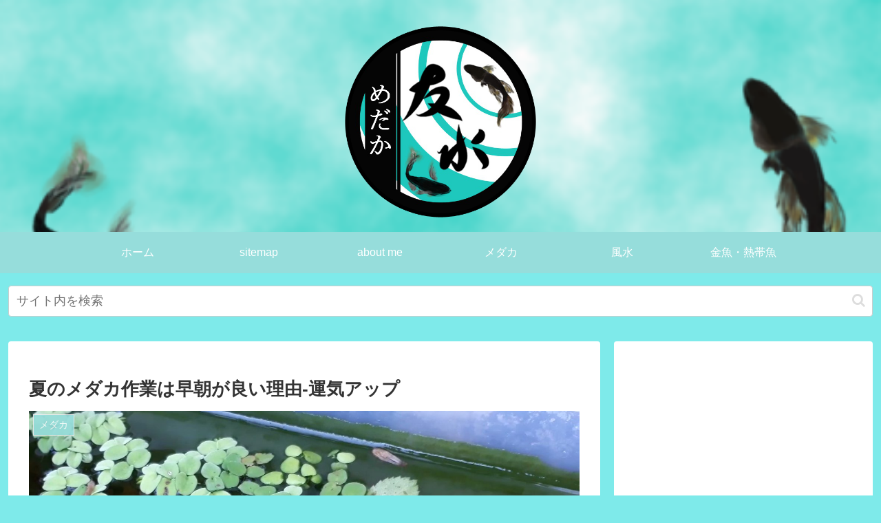

--- FILE ---
content_type: text/html; charset=utf-8
request_url: https://www.google.com/recaptcha/api2/aframe
body_size: -86
content:
<!DOCTYPE HTML><html><head><meta http-equiv="content-type" content="text/html; charset=UTF-8"></head><body><script nonce="EZ87acZBy9ut59LWuh2A9w">/** Anti-fraud and anti-abuse applications only. See google.com/recaptcha */ try{var clients={'sodar':'https://pagead2.googlesyndication.com/pagead/sodar?'};window.addEventListener("message",function(a){try{if(a.source===window.parent){var b=JSON.parse(a.data);var c=clients[b['id']];if(c){var d=document.createElement('img');d.src=c+b['params']+'&rc='+(localStorage.getItem("rc::a")?sessionStorage.getItem("rc::b"):"");window.document.body.appendChild(d);sessionStorage.setItem("rc::e",parseInt(sessionStorage.getItem("rc::e")||0)+1);localStorage.setItem("rc::h",'1769059310555');}}}catch(b){}});window.parent.postMessage("_grecaptcha_ready", "*");}catch(b){}</script></body></html>

--- FILE ---
content_type: text/javascript
request_url: https://accaii.com/init
body_size: 161
content:
typeof window.accaii.init==='function'?window.accaii.init('4929e443353bc7f4'):0;

--- FILE ---
content_type: text/plain
request_url: https://www.google-analytics.com/j/collect?v=1&_v=j102&a=1606987718&t=pageview&_s=1&dl=https%3A%2F%2Fmedakayusui.com%2Fsouchou%2F&ul=en-us%40posix&dt=%E5%A4%8F%E3%81%AE%E3%83%A1%E3%83%80%E3%82%AB%E4%BD%9C%E6%A5%AD%E3%81%AF%E6%97%A9%E6%9C%9D%E3%81%8C%E8%89%AF%E3%81%84%E7%90%86%E7%94%B1-%E9%81%8B%E6%B0%97%E3%82%A2%E3%83%83%E3%83%97%20%7C%20%E3%82%81%E3%81%A0%E3%81%8B%E5%8F%8B%E6%B0%B4&sr=1280x720&vp=1280x720&_u=YADAAAABAAAAAC~&jid=629480207&gjid=1784306719&cid=741431643.1769059308&tid=UA-65077220-6&_gid=2064521495.1769059309&_r=1&_slc=1&gtm=45He61k2n81M6L8J5Cv893781272za200zd893781272&gcd=13l3l3l3l1l1&dma=0&tag_exp=103116026~103200004~104527907~104528500~104684208~104684211~105391253~115938465~115938469~116682876~117041588&z=748177839
body_size: -450
content:
2,cG-W4VWMLW3F2